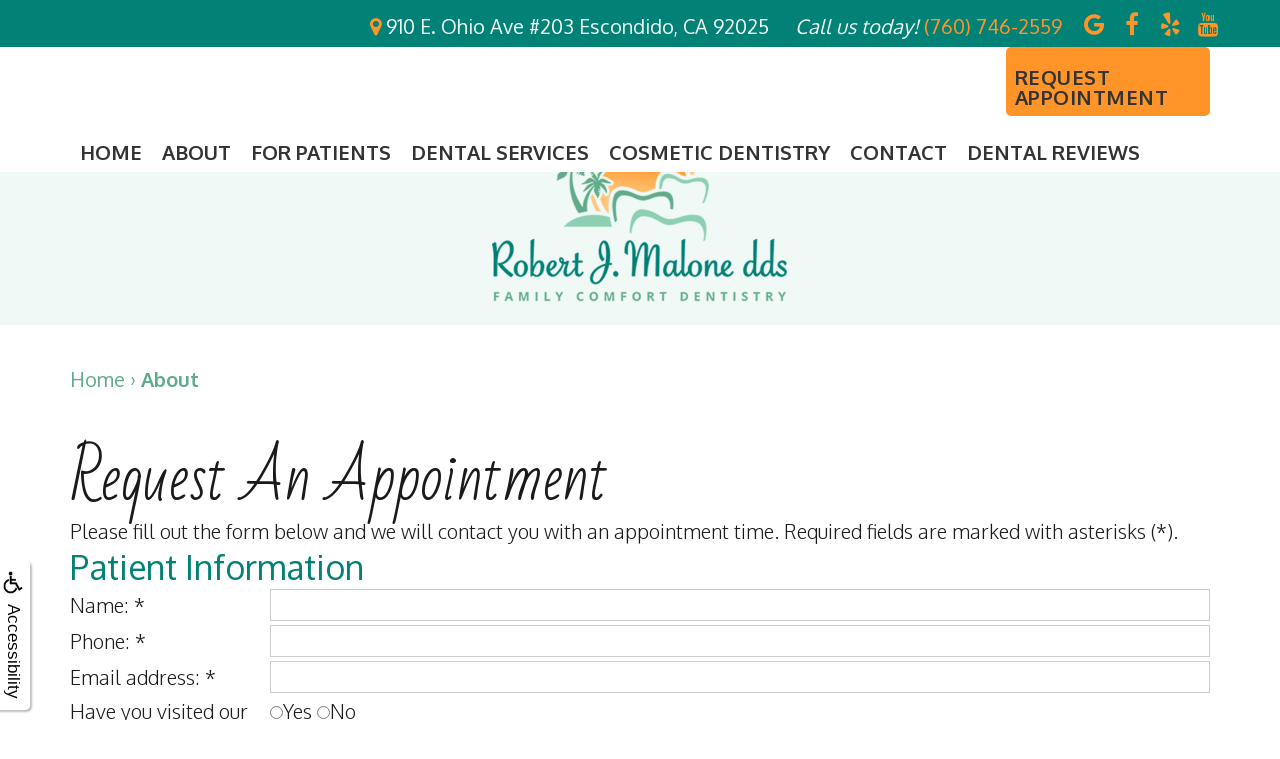

--- FILE ---
content_type: text/html
request_url: https://robertjmalonedds.com/p/Form-1268-p.asp
body_size: 49527
content:
<!DOCTYPE html>
<HTML>

<HEAD>
<TITLE>Dentist Escondido CA - Robert J. Malone DDS | Robert J. Malone DDS</TITLE>
<!-- WEO WEBPAGE                                                                                        -->
<!-- //============================================================================================     -->
<!-- //Copyright (c) 2011-2025 WEO MEDIA (TouchPoint Communications LLC). All rights reserved. -->
<!-- //   UNAUTHORIZED USE IS STRICTLY PROHIBITED                                                       -->
<!-- //   FOR QUESTIONS AND APPROPRIATE LICENSING PLEASE CONTACT WEO MEDIA                              -->
<!-- //   www.weomedia.com | info@weomedia.com                                                          -->
<!-- //                                                                                                 -->
<!-- //   Some portions of code (modified and unmodified) have been included from public,               -->
<!-- //   or open source, sources. Included individual images, videos, documents,                       -->
<!-- //   scripts, embedded code, and referenced code files may have additional copyright               -->
<!-- //   holders and additional restrictions on licensing.                                             -->
<!-- //                                                                                                 -->
<!-- //	  ***** LIMITATION OF LIABILITY *****                                                           -->
<!-- //   THE SOFTWARE IS PROVIDED "AS IS", WITHOUT WARRANTY OF ANY KIND, EXPRESS OR IMPLIED,         -->
<!-- //   INCLUDING BUT NOT LIMITED TO THE WARRANTIES OF MERCHANTABILITY, FITNESS FOR A PARTICULAR      -->
<!-- //   PURPOSE AND NONINFRINGEMENT. IN NO EVENT SHALL THE AUTHORS OR COPYRIGHT HOLDERS BE            -->
<!-- //   LIABLE FOR ANY CLAIM, DAMAGES OR OTHER LIABILITY, WHETHER IN AN ACTION OF CONTRACT,           -->
<!-- //   TORT OR OTHERWISE, ARISING FROM, OUT OF OR IN CONNECTION WITH THE SOFTWARE OR THE USE         -->
<!-- //   OR OTHER DEALINGS IN THE SOFTWARE.                                                            -->
<!-- //   ***********************************                                                           -->
<!-- //============================================================================================     -->
<meta charset="UTF-8">
<meta name=viewport content="width=device-width, initial-scale=1">
<meta name="description" content="At Robert J. Malone DDS, we've made it our goal to help you achieve optimal dental health for life, not a smile that's in constant need of repair. Call today!" >
<meta name="keywords" content="Dentist Escondido CA" >
<meta name="geo.region" content="US-CA" >
<meta name="geo.placename" content="Escondido, CA" >
<meta http-equiv="expires" content="-1" >
<meta name="revisit-after" content="7 day" >
<meta name="application-name" content="wspd" >
<script type="text/javascript" src="https://use.fontawesome.com/6310c3c023.js" ></script>
<script type="text/javascript" src="/tpn/docs/jquery-3.2.1.min.js" ></script>
<script type="text/javascript" src="https://stackpath.bootstrapcdn.com/bootstrap/3.4.1/js/bootstrap.min.js"  integrity="sha384-aJ21OjlMXNL5UyIl/XNwTMqvzeRMZH2w8c5cRVpzpU8Y5bApTppSuUkhZXN0VxHd" crossorigin="anonymous" ></script>
<link rel="stylesheet" href="https://stackpath.bootstrapcdn.com/bootstrap/3.4.1/css/bootstrap.min.css" integrity="sha384-HSMxcRTRxnN+Bdg0JdbxYKrThecOKuH5zCYotlSAcp1+c8xmyTe9GYg1l9a69psu" crossorigin="anonymous">


<SCRIPT src="/sys/weo-lib.js" type="text/javascript"></SCRIPT>





<link rel="stylesheet" type="text/css" href="/tpn/docs/bootstrap-tp.css">
<link rel="stylesheet" type="text/css" href="/tpn/docs/2018super.css">
<link rel="stylesheet" type="text/css" href="/webpage.css?vers=4-1700-6146-20240813162241">
<link rel="stylesheet" type="text/css" href="//fonts.googleapis.com/css?family=Bad+Script:/|Oxygen:400,300,700/">

<!-- Google Tag Manager -->
<script>(function(w,d,s,l,i){w[l]=w[l]||[];w[l].push({'gtm.start':new Date().getTime(),event:'gtm.js'});var f=d.getElementsByTagName(s)[0],j=d.createElement(s),dl=l!='dataLayer'?'&l='+l:'';j.async=true;j.src='https://www.googletagmanager.com/gtm.js?id='+i+dl;f.parentNode.insertBefore(j,f);})(window,document,'script','dataLayer','GTM-KJHVLCQ');</script>
<!-- End Google Tag Manager -->
<link rel="shortcut icon" type="image/png" href="/tpn/c/C1700/img/favicon.png" >
<link rel="canonical" href="https://robertjmalonedds.com/p/About-p49098.asp">
</HEAD>
<BODY LEFTMARGIN="0" TOPMARGIN="0" CLASS="TPpagebody TPpage-49098">
<!-- Google Tag Manager (noscript) -->
<noscript><iframe src="https://www.googletagmanager.com/ns.html?id=GTM-KJHVLCQ" height="0" width="0" style="display:none;visibility:hidden"></iframe></noscript>
<!-- End Google Tag Manager (noscript) -->

<div id="SA1"  data-ai=45861 ><script type="text/javascript" >function ZoomClick(zoomAmount){
var abt = document.getElementsByTagName("BODY")[0];	
	DebugLog('ZC: start');
	if(abt){	
		if( navigator.userAgent.indexOf("Firefox") != -1 ){
			DebugLog('ZC:FF['+zoomAmount+']');
			if(zoomAmount == 0){
				abt.style.transform = '';
				abt.style.transformOrigin = '0 0';
			}else{
				var ffsc = zoomAmount.slice(0, -1);
				ffsc = ffsc.slice(0,1) + '.' + ffsc.slice(1,ffsc.length);
				abt.style.transform = 'scale('+ffsc+')';
				abt.style.transformOrigin = '0 0';
			}
		}else{
			DebugLog('ZC:other['+zoomAmount+']');
			if(zoomAmount == 0){
				abt.style.zoom = '';
			}else{
				abt.style.zoom = zoomAmount;
			}
		}
	}
}</script><div style="position:fixed;z-index:10000;" class="TPadaBtn" ><a class="TPadaLink" href="/p/ARTICLE-45863-ADA-Accessibility-Information-p.asp"><img class="TPadaIcon" src="/tpn/gen/icn-ada-black.png" border="0" itemprop="image" alt="ADA Accessibility Information" title="ADA Accessibility Information"  width="20"  ><div class="TPadaText">Accessibility</div></a>
<br title="b11"><div class="TPzoomBtn" onclick="javascript:ZoomClick('200%')" style="font-size:1.5em">A</div><div class="TPzoomBtn" onclick="javascript:ZoomClick('150%')"style="font-size:1em">A</div>
<br title="b11"><div class="TPzoomBtn" onclick="javascript:ZoomClick(0)"style="font-size:0.6em">A</div></div><style type="text/css">.TPadaBtn{display: block !important; box-sizing:border-box; width: 60px; height:150px; top:40%; left: -30px; transition: left .5s ease; -webkit-transition: all .5s ease;background-color: rgba(255,255,255,.7); box-shadow:2px 2px 2px rgba(0,0,0,.25); padding: 10px 6px; text-align:center; border-radius: 0px 5px 5px 0px;  } .TPadaBtn:hover{left:0px; background-color:#fff;}.TPadaLink{width:24px; display:block; overflow:visible;position: absolute; right: 5px; font-family: arial,sanserif; font-size:17px; text-decoration:none;} a.TPadaLink:hover {opacity: .5;} a.TPadaLink:hover .TPadaIcon {width: 25px; margin-bottom: -5px;} .TPzoomBtn{font-weight: bold; font-family: arial,sanserif; cursor: pointer; display: inline-block; position: relative; left: -12px; top: 30px;border: 2px solid #000; border-radius: 15px; width: 20px; height: 20px; color: #000; padding: 0px; box-sizing: content-box; margin: 2px; text-align: center; line-height: 20px; background-color: #fff;}.TPzoomBtn:hover{border:2px solid #000;color:#000;}.TPzoomBtn:hover{border:2px solid #797979;color:#797979;}.TPadaText{display:block;-webkit-transform: rotate(90deg);  -moz-transform: rotate(90deg);  -ms-transform: rotate(90deg);<br title="b11">  -o-transform: rotate(90deg);  transform: rotate(90deg); position:relative; top: 10px;} a.TPadaLink .TPadaText{color: #000;}.TPseo-small{font-size: 66%;}</style></div>
<DIV class="TPBand TPtopBannerBand"><DIV class="TPbw TPBandCol TPtopBanner" ><div id="SA2"  data-ai=94238 ><div class="TProw TPheader-row TPtext-color2"><div class="TPpull-right"><a class="TPbtn TPbtn-lg TPtext-color2" href="https://www.google.com/maps?cid=14649985724993956988"  target="_blank"><i class="fa fa-map-marker"></i> <span class="TPhidden-xs TPhidden-sm TPhidden-md TPaddress-text TPtext-color3">910 E. Ohio Ave #203 Escondido, CA 92025</span></a>
<a class="TPbtn TPbtn-lg TPphone-top TPtext-color2" href="tel:(760) 746-2559"><i class="fa fa-phone TPhidden-md TPhidden-lg"></i><span class="TPhidden-xs TPhidden-sm"><span class="TPtext-color3"><i>Call us today!</i></span> (760) 746-2559</span></a>
<a class="TPsm TPreq-appt-sm TPhidden-lg" href="/p/Form-1268-p.asp"><i class="fa fa-calendar-plus-o"></i></a>
<span class="TPsocials"> <a class="TPsm" href="https://www.google.com/maps?cid=14649985724993956988"  target="_blank"><i class="fa fa-google"></i></a> <a class="TPsm" href="https://www.facebook.com/bestdds/"  target="_blank"><i class="fa fa-facebook-f"></i></a> <a class="TPsm" href="https://www.yelp.com/biz/robert-j-malone-dds-escondido"  target="_blank"><i class="fa fa-yelp"></i></a> <a class="TPsm" href="https://www.youtube.com/channel/UCoJo9rIKZi9NsRCZ0S3MX_g/videos"  target="_blank"><i class="fa fa-youtube"></i></a> </span></div></div></div></DIV></DIV>
<DIV class="TPBand TPwebNavBand"><DIV class="TPbw TPBandCol TPwebNav" ><div id="SA3"  data-ai=94237 ><div class="TPBandCol"><nav class="TPnavbar TPnavbar-default TPnavbar-right"><div class="TPnavbar-header"><div class="TPnavbar-brand"><a  href="/p/Home-p47846.asp"  title="Home Robert J. Malone DDS Escondido, CA"  ><img class="TPimg-responsive" src="/tpn/c/C1700/img/LGO-mobile-c1700.png" border="0" alt="Robert J. Malone DDS " title="Robert J. Malone DDS "  width="100%"  ></a> </div> </div> <a class="TPbtn TPbtn-primary TPbtn-req-appt-nav TPhidden-md TPhidden-sm TPhidden-xs TPpull-right" href="/p/Form-1268-p.asp">Request <br>Appointment</a>
<UL id="NB6"><li id="NVID1" ><a class="TPnav" href="/p/Home-p47846.asp"  title="Home Robert J. Malone DDS Escondido, CA"  >Home</a>
</li><li id="NVID2" ><a class="TPnav" href="/p/About-p49098.asp"  title="About Robert J. Malone DDS Escondido, CA"  >About</a>
<UL id="NVID2sb" ><li id="NVID2sbi1"><a class="TPnav" href="/p/Meet-Dr-Malone-p49109.asp"  title="Meet Dr. Malone Robert J. Malone DDS Escondido, CA"  >Meet Dr. Malone</a>
</li><li id="NVID2sbi2"><a class="TPnav" href="/p/Your-Escondido-CA-Dentist-p60161.asp"  title="Your Escondido, CA Dentist Robert J. Malone DDS Escondido, CA"  >Your Escondido, CA Dentist</a>
</li><li id="NVID2sbi3"><a class="TPnav" href="/p/Meet-Our-Team-p49110.asp"  title="Meet Our Team Robert J. Malone DDS Escondido, CA"  >Meet Our Team</a>
</li><li id="NVID2sbi4"><a class="TPnav" href="/p/Dental-Technology-p49111.asp"  title="Dental Technology Robert J. Malone DDS Escondido, CA"  >Dental Technology</a>
</li></UL></li><li id="NVID3" ><a class="TPnav" href="/p/For-Patients-p49099.asp"  title="For Patients Robert J. Malone DDS Escondido, CA"  >For Patients</a>
<UL id="NVID3sb" ><li id="NVID3sbi1"><a class="TPnav" href="/p/New-Patient-Forms-p49106.asp"  title="New Patient Forms Robert J. Malone DDS Escondido, CA"  >New Patient Forms</a>
</li><li id="NVID3sbi2"><a class="TPnav" href="/p/Financial-Insurance-p49107.asp"  title="Financial  Insurance Robert J. Malone DDS Escondido, CA"  >Financial &#38; Insurance</a>
</li><li id="NVID3sbi3"><a class="TPnav" href="/p/Special-Offers-p49134.asp"  title="Special Offers Robert J. Malone DDS Escondido, CA"  >Special Offers</a>
</li><li id="NVID3sbi4"><a class="TPnav" href="/p/Privacy-Policy-p77896.asp"  title="Privacy Policy Robert J. Malone DDS Escondido, CA"  >Privacy Policy</a>
</li><li id="NVID3sbi5"><a class="TPnav" href="/p/Terms-and-Conditions-p77897.asp"  title="Terms and Conditions Robert J. Malone DDS Escondido, CA"  >Terms and Conditions</a>
</li></UL></li><li id="NVID4" ><a class="TPnav" href="/p/Dental-Services-p49100.asp"  title="Dental Services Robert J. Malone DDS Escondido, CA"  >Dental Services</a>
<UL id="NVID4sb" ><li id="NVID4sbi1"><a class="TPnav" href="/p/Preventive-Dentistry-p49102.asp"  title="Preventive Dentistry Robert J. Malone DDS Escondido, CA"  >Preventive Dentistry</a>
</li><li id="NVID4sbi2"><a class="TPnav" href="/p/Restorative-Dentistry-p49103.asp"  title="Restorative Dentistry Robert J. Malone DDS Escondido, CA"  >Restorative Dentistry</a>
</li><li id="NVID4sbi3"><a class="TPnav" href="/p/Emergency-Dentistry-p49105.asp"  title="Emergency Dentistry Robert J. Malone DDS Escondido, CA"  >Emergency Dentistry</a>
</li><li id="NVID4sbi4"><a class="TPnav" href="/p/Sedation-Dentistry-p49127.asp"  title="Sedation Dentistry Robert J. Malone DDS Escondido, CA"  >Sedation Dentistry</a>
</li><li id="NVID4sbi5"><a class="TPnav" href="/p/Dentistry-For-Kids-p49118.asp"  title="Dentistry For Kids Robert J. Malone DDS Escondido, CA"  >Dentistry For Kids</a>
</li><li id="NVID4sbi6"><a class="TPnav" href="/p/Tooth-Extraction-p49131.asp"  title="Tooth Extraction Robert J. Malone DDS Escondido, CA"  >Tooth Extraction</a>
</li><li id="NVID4sbi7"><a class="TPnav" href="/p/Dental-Implants-p49116.asp"  title="Dental Implants Robert J. Malone DDS Escondido, CA"  >Dental Implants</a>
</li><li id="NVID4sbi8"><a class="TPnav" href="/p/Invisalign-p49113.asp"  title="Invisalign Robert J. Malone DDS Escondido, CA"  >Invisalign</a>
</li><li id="NVID4sbi9"><a class="TPnav" href="/p/Root-Canal-p49126.asp"  title="Root Canal Robert J. Malone DDS Escondido, CA"  >Root Canal</a>
</li><li id="NVID4sbi10"><a class="TPnav" href="/p/Periodontal-Care-p49124.asp"  title="Periodontal Care Robert J. Malone DDS Escondido, CA"  >Periodontal Care</a>
</li><li id="NVID4sbi11"><a class="TPnav" href="/p/Dental-Cleaning-p49112.asp"  title="Dental Cleaning Robert J. Malone DDS Escondido, CA"  >Dental Cleaning</a>
</li></UL></li><li id="NVID5" ><a class="TPnav" href="/p/Cosmetic-Dentistry-p49104.asp"  title="Cosmetic Dentistry Robert J. Malone DDS Escondido, CA"  >Cosmetic Dentistry</a>
<UL id="NVID5sb" ><li id="NVID5sbi1"><a class="TPnav" href="/p/Dental-Veneers-p49117.asp"  title="Dental Veneers Robert J. Malone DDS Escondido, CA"  >Dental Veneers</a>
</li><li id="NVID5sbi2"><a class="TPnav" href="/p/Teeth-Whitening-p49130.asp"  title="Teeth Whitening Robert J. Malone DDS Escondido, CA"  >Teeth Whitening</a>
</li><li id="NVID5sbi3"><a class="TPnav" href="/p/Dental-Bonding-p49133.asp"  title="Dental Bonding Robert J. Malone DDS Escondido, CA"  >Dental Bonding</a>
</li><li id="NVID5sbi4"><a class="TPnav" href="/p/Porcelain-Crowns-p49125.asp"  title="Porcelain Crowns Robert J. Malone DDS Escondido, CA"  >Porcelain Crowns</a>
</li></UL></li><li id="NVID6" ><a class="TPnav" href="/p/Contact-p49101.asp"  title="Contact Robert J. Malone DDS Escondido, CA"  >Contact</a>
</li><li id="NVID7" ><a class="TPnav" href="/p/Dental-Reviews-p49108.asp"  title="Dental Reviews Robert J. Malone DDS Escondido, CA"  >Dental Reviews</a>
</li></UL></nav> </div><div class="TPnavbar-mobile TProw"><div id="MenuDiv1Click" class="TPmb TPmb1Btn TPmenuBtn" onclick="javascript:AnimateDivUpDownEx('MenuDiv1',0,0,0,500);stopBubbles(event);"><div class="TPnavbar-brand-alt TPnavbar-left" style="display:inline-block;"><a  href="/p/Home-p47846.asp"  title="Home Robert J. Malone DDS Escondido, CA"  ><img class="TPimg-responsive" src="/tpn/c/C1700/img/LGO-mobile-c1700.png" border="0" alt="Robert J. Malone DDS " title="Robert J. Malone DDS "  width="100%"  ></a> </div><div class="TPicon-bar"><span class="icon-bar"></span><span class="icon-bar"></span><span class="icon-bar"></span></div></div><div id="MenuDiv1" style="left:0;top:0;width:1px;height:0;padding:0;overflow:hidden;"  onclick="javascript:AnimateDivUpDownEx('MenuDiv1',0,0,0,500);" ><div id="MenuDiv1Child" class="TPmb TPmb1Box TPmenuBox"><UL id="NB1" class="TPmb TPmb1List TPmenuList"><li id="NVID1" ><a class="TPmb TPmb1Link TPmenuLink" href="/p/Home-p47846.asp"  title="Home Robert J. Malone DDS Escondido, CA"  >Home</a>
</li><li id="NVID2" ><a class="TPmb TPmb1Link TPmenuLink" href="/p/About-p49098.asp"  title="About Robert J. Malone DDS Escondido, CA"  >About</a>
<div id="TPsbm-1Click" class="TPmbSub TPmbSubBtn TPmb1SubBtn TPmenuSubBtn" onclick="javascript:AnimateDivUpDownEx('TPsbm-1',0,0,0,500);stopBubbles(event);">&nbsp;</div><div id="TPsbm-1" style="left:0;top:0;width:1px;height:0;padding:0;overflow:hidden;"  onclick="javascript:AnimateDivUpDownEx('TPsbm-1',0,0,0,500);" ><div id="TPsbm-1Child" class="TPmbSub TPmb1SubBox TPmenuSubBox"><UL id="NB2" class="TPmbSub TPmb1SubList TPmenuSubList"><li id="NVID1" ><a class="TPmbSub TPmb1SubLink TPmenuSubLink" href="/p/Meet-Dr-Malone-p49109.asp"  title="Meet Dr. Malone Robert J. Malone DDS Escondido, CA"  >Meet Dr. Malone</a>
</li><li id="NVID2" ><a class="TPmbSub TPmb1SubLink TPmenuSubLink" href="/p/Your-Escondido-CA-Dentist-p60161.asp"  title="Your Escondido, CA Dentist Robert J. Malone DDS Escondido, CA"  >Your Escondido, CA Dentist</a>
</li><li id="NVID3" ><a class="TPmbSub TPmb1SubLink TPmenuSubLink" href="/p/Meet-Our-Team-p49110.asp"  title="Meet Our Team Robert J. Malone DDS Escondido, CA"  >Meet Our Team</a>
</li><li id="NVID4" ><a class="TPmbSub TPmb1SubLink TPmenuSubLink" href="/p/Dental-Technology-p49111.asp"  title="Dental Technology Robert J. Malone DDS Escondido, CA"  >Dental Technology</a>
</li></UL></div></div>
</li><li id="NVID3" ><a class="TPmb TPmb1Link TPmenuLink" href="/p/For-Patients-p49099.asp"  title="For Patients Robert J. Malone DDS Escondido, CA"  >For Patients</a>
<div id="TPsbm-2Click" class="TPmbSub TPmbSubBtn TPmb1SubBtn TPmenuSubBtn" onclick="javascript:AnimateDivUpDownEx('TPsbm-2',0,0,0,500);stopBubbles(event);">&nbsp;</div><div id="TPsbm-2" style="left:0;top:0;width:1px;height:0;padding:0;overflow:hidden;"  onclick="javascript:AnimateDivUpDownEx('TPsbm-2',0,0,0,500);" ><div id="TPsbm-2Child" class="TPmbSub TPmb1SubBox TPmenuSubBox"><UL id="NB3" class="TPmbSub TPmb1SubList TPmenuSubList"><li id="NVID1" ><a class="TPmbSub TPmb1SubLink TPmenuSubLink" href="/p/New-Patient-Forms-p49106.asp"  title="New Patient Forms Robert J. Malone DDS Escondido, CA"  >New Patient Forms</a>
</li><li id="NVID2" ><a class="TPmbSub TPmb1SubLink TPmenuSubLink" href="/p/Financial-Insurance-p49107.asp"  title="Financial  Insurance Robert J. Malone DDS Escondido, CA"  >Financial &#38; Insurance</a>
</li><li id="NVID3" ><a class="TPmbSub TPmb1SubLink TPmenuSubLink" href="/p/Special-Offers-p49134.asp"  title="Special Offers Robert J. Malone DDS Escondido, CA"  >Special Offers</a>
</li><li id="NVID4" ><a class="TPmbSub TPmb1SubLink TPmenuSubLink" href="/p/Privacy-Policy-p77896.asp"  title="Privacy Policy Robert J. Malone DDS Escondido, CA"  >Privacy Policy</a>
</li><li id="NVID5" ><a class="TPmbSub TPmb1SubLink TPmenuSubLink" href="/p/Terms-and-Conditions-p77897.asp"  title="Terms and Conditions Robert J. Malone DDS Escondido, CA"  >Terms and Conditions</a>
</li></UL></div></div>
</li><li id="NVID4" ><a class="TPmb TPmb1Link TPmenuLink" href="/p/Dental-Services-p49100.asp"  title="Dental Services Robert J. Malone DDS Escondido, CA"  >Dental Services</a>
<div id="TPsbm-3Click" class="TPmbSub TPmbSubBtn TPmb1SubBtn TPmenuSubBtn" onclick="javascript:AnimateDivUpDownEx('TPsbm-3',0,0,0,500);stopBubbles(event);">&nbsp;</div><div id="TPsbm-3" style="left:0;top:0;width:1px;height:0;padding:0;overflow:hidden;"  onclick="javascript:AnimateDivUpDownEx('TPsbm-3',0,0,0,500);" ><div id="TPsbm-3Child" class="TPmbSub TPmb1SubBox TPmenuSubBox"><UL id="NB4" class="TPmbSub TPmb1SubList TPmenuSubList"><li id="NVID1" ><a class="TPmbSub TPmb1SubLink TPmenuSubLink" href="/p/Preventive-Dentistry-p49102.asp"  title="Preventive Dentistry Robert J. Malone DDS Escondido, CA"  >Preventive Dentistry</a>
</li><li id="NVID2" ><a class="TPmbSub TPmb1SubLink TPmenuSubLink" href="/p/Restorative-Dentistry-p49103.asp"  title="Restorative Dentistry Robert J. Malone DDS Escondido, CA"  >Restorative Dentistry</a>
</li><li id="NVID3" ><a class="TPmbSub TPmb1SubLink TPmenuSubLink" href="/p/Emergency-Dentistry-p49105.asp"  title="Emergency Dentistry Robert J. Malone DDS Escondido, CA"  >Emergency Dentistry</a>
</li><li id="NVID4" ><a class="TPmbSub TPmb1SubLink TPmenuSubLink" href="/p/Sedation-Dentistry-p49127.asp"  title="Sedation Dentistry Robert J. Malone DDS Escondido, CA"  >Sedation Dentistry</a>
</li><li id="NVID5" ><a class="TPmbSub TPmb1SubLink TPmenuSubLink" href="/p/Dentistry-For-Kids-p49118.asp"  title="Dentistry For Kids Robert J. Malone DDS Escondido, CA"  >Dentistry For Kids</a>
</li><li id="NVID6" ><a class="TPmbSub TPmb1SubLink TPmenuSubLink" href="/p/Tooth-Extraction-p49131.asp"  title="Tooth Extraction Robert J. Malone DDS Escondido, CA"  >Tooth Extraction</a>
</li><li id="NVID7" ><a class="TPmbSub TPmb1SubLink TPmenuSubLink" href="/p/Dental-Implants-p49116.asp"  title="Dental Implants Robert J. Malone DDS Escondido, CA"  >Dental Implants</a>
</li><li id="NVID8" ><a class="TPmbSub TPmb1SubLink TPmenuSubLink" href="/p/Invisalign-p49113.asp"  title="Invisalign Robert J. Malone DDS Escondido, CA"  >Invisalign</a>
</li><li id="NVID9" ><a class="TPmbSub TPmb1SubLink TPmenuSubLink" href="/p/Root-Canal-p49126.asp"  title="Root Canal Robert J. Malone DDS Escondido, CA"  >Root Canal</a>
</li><li id="NVID10" ><a class="TPmbSub TPmb1SubLink TPmenuSubLink" href="/p/Periodontal-Care-p49124.asp"  title="Periodontal Care Robert J. Malone DDS Escondido, CA"  >Periodontal Care</a>
</li><li id="NVID11" ><a class="TPmbSub TPmb1SubLink TPmenuSubLink" href="/p/Dental-Cleaning-p49112.asp"  title="Dental Cleaning Robert J. Malone DDS Escondido, CA"  >Dental Cleaning</a>
</li></UL></div></div>
</li><li id="NVID5" ><a class="TPmb TPmb1Link TPmenuLink" href="/p/Cosmetic-Dentistry-p49104.asp"  title="Cosmetic Dentistry Robert J. Malone DDS Escondido, CA"  >Cosmetic Dentistry</a>
<div id="TPsbm-4Click" class="TPmbSub TPmbSubBtn TPmb1SubBtn TPmenuSubBtn" onclick="javascript:AnimateDivUpDownEx('TPsbm-4',0,0,0,500);stopBubbles(event);">&nbsp;</div><div id="TPsbm-4" style="left:0;top:0;width:1px;height:0;padding:0;overflow:hidden;"  onclick="javascript:AnimateDivUpDownEx('TPsbm-4',0,0,0,500);" ><div id="TPsbm-4Child" class="TPmbSub TPmb1SubBox TPmenuSubBox"><UL id="NB5" class="TPmbSub TPmb1SubList TPmenuSubList"><li id="NVID1" ><a class="TPmbSub TPmb1SubLink TPmenuSubLink" href="/p/Dental-Veneers-p49117.asp"  title="Dental Veneers Robert J. Malone DDS Escondido, CA"  >Dental Veneers</a>
</li><li id="NVID2" ><a class="TPmbSub TPmb1SubLink TPmenuSubLink" href="/p/Teeth-Whitening-p49130.asp"  title="Teeth Whitening Robert J. Malone DDS Escondido, CA"  >Teeth Whitening</a>
</li><li id="NVID3" ><a class="TPmbSub TPmb1SubLink TPmenuSubLink" href="/p/Dental-Bonding-p49133.asp"  title="Dental Bonding Robert J. Malone DDS Escondido, CA"  >Dental Bonding</a>
</li><li id="NVID4" ><a class="TPmbSub TPmb1SubLink TPmenuSubLink" href="/p/Porcelain-Crowns-p49125.asp"  title="Porcelain Crowns Robert J. Malone DDS Escondido, CA"  >Porcelain Crowns</a>
</li></UL></div></div>
</li><li id="NVID6" ><a class="TPmb TPmb1Link TPmenuLink" href="/p/Contact-p49101.asp"  title="Contact Robert J. Malone DDS Escondido, CA"  >Contact</a>
</li><li id="NVID7" ><a class="TPmb TPmb1Link TPmenuLink" href="/p/Dental-Reviews-p49108.asp"  title="Dental Reviews Robert J. Malone DDS Escondido, CA"  >Dental Reviews</a>
</li></UL></div></div>
 </div></div></DIV></DIV>
<DIV class="TPBand TPaniBannerBand" ><DIV class="TPbw TPBandCol TPaniBanner TPanibannerAREA" style="width:100%;"><table data-ai=94235   width="100%"  class="TPartBox" border="0" cellspacing="0" cellpadding="0"><tr valign="top"><td  class="TParticle"><img class="TPimg-responsive TPaniban-logo" src="/tpn/c/C1700/img/LGO-default-c1700.png" border="0" itemprop="image" alt="Robert J. Malone DDS in Escondido, CA" title="Robert J. Malone DDS in Escondido, CA"  width="400"  ></td>
</tr>
</table>

</DIV></DIV>
<DIV class="TPBand TPsiteArt4Band"  style="display:none" ><DIV class="TPbw TPBandCol TPsiteArt4Col" ></DIV></DIV>
<div class="TPBand TPbcBand"><div class="TPbw TPBandCol"><span class="TPbcNav" itemscope itemtype="https://schema.org/BreadcrumbList" aria-label="breadcrumbs" role="navigation"><span class="TPbcNavItem" itemprop="itemListElement" itemscope itemtype="https://schema.org/ListItem"> <a href="/p/Home-p47846.asp" itemprop="item"><span itemprop="name">Home</span></a>
<meta itemprop="position" content="1"/> </span> <span class="TPbcNavSep">&#8250;</span> <span class="TPbcNavItem" itemprop="itemListElement" itemscope itemtype="https://schema.org/ListItem"> <a href="/p/About-p49098.asp" itemprop="item" aria-current="page"><span itemprop="name">About</span></a>
<meta itemprop="position" content="2"/> </span></span></div></div><DIV class="TPBand TPartBoxBand TPart1Band" ><DIV class="TPbw TPBandCol TPart1Col" ><table data-ai=0   width="100%"  class="TPartBox TPartBox1" border="0" cellspacing="0" cellpadding="0"><tr valign="top"><td  ID="ArtID1"  class="TParticle">

<STYLE type="text/css">
div.vsform P {margin-top:2px;margin-bottom:2px;}
</STYLE>
<div class="vsform" style="position:relative;">


<script language="JavaScript">
<!--

var submitted = false;

var curImg = 0;
var tid;
var spImgArr = new Array();
spImgArr = new Array("sp1.gif", "sp2.gif", "sp3.gif", "sp4.gif", "sp5.gif", "sp6.gif", "sp7.gif", "sp8.gif");

function SubmitPlusPos(thePage)
{
  var x;
  var nstr;

  nstr = thePage;
  x = nstr.indexOf('&bpos=');
  if (x >= 0)
  {
    nstr = nstr.substring(0,x);
  }

  document.EmailForm.action = nstr + '&bpos=' + document.body.scrollTop;
  document.EmailForm.submit();
}


// preload the submission progres images
function doPreload()
{
  if (document.images)
  {
   var rImg = new Array();
   for (var i=0; i<spImgArr.length; i++)
   {
        rImg[i] = new Image();
        rImg[i].src = "https://www.weo5.com/sys/fs/images/" + spImgArr[i];
    }
  }
}

doPreload();

function InitSP()
{
  curImg = -1;
  tid = setTimeout('rotateImg()',250);
}

function rotateImg()
{
  var id;

  if (curImg < spImgArr.length-1) curImg++;
  else curImg = 0;
  document['spimgs'].src = 'https://www.weo5.com/sys/fs/images/'+spImgArr[curImg];
  clearTimeout(tid)
  tid = setTimeout('rotateImg()',250);

}




function doTAmax(aTextArea, amaxNumber)
{
	var numChars = aTextArea.value.length;
	var left = amaxNumber - numChars;
	if (left < 0)
  {
		var value = aTextArea.value.substr(0,amaxNumber);
		aTextArea.value = value;
		alert('Please keep your answer to no more than ' + amaxNumber + ' characters.');
	}
}

function getX(obj)
{
   return( obj.offsetParent==null ? obj.offsetLeft : obj.offsetLeft+getX(obj.offsetParent) );
}

function getY(obj)
{
   return( obj.offsetParent==null ? obj.offsetTop : obj.offsetTop+getY(obj.offsetParent) );
}

function getAbsoluteLeft(objectId) {
	// Get an object left position from the upper left viewport corner
	// Tested with relative and nested objects
	o = document.getElementById(objectId)
	oLeft = o.offsetLeft            // Get left position from the parent object
	while(o.offsetParent!=null) {   // Parse the parent hierarchy up to the document element
		oParent = o.offsetParent    // Get parent object reference
		oLeft += oParent.offsetLeft // Add parent left position
		o = oParent
	}
	// Return left postion
	return oLeft
}

function getAbsoluteTop(objectId) {
	// Get an object top position from the upper left viewport corner
	// Tested with relative and nested objects
	o = document.getElementById(objectId)
	oTop = o.offsetTop            // Get top position from the parent object
	while(o.offsetParent!=null) { // Parse the parent hierarchy up to the document element
		oParent = o.offsetParent  // Get parent object reference
		oTop += oParent.offsetTop // Add parent top position
		o = oParent
	}
	// Return top position
	return oTop
}



function Validator(form)
{
  var theWidth;
  var theHeight;
  var theval;

	if (submitted)
  {
		// alert('Please be wait while your information is begin securely saved.  Click "OK" to continue');
    // beep();
		return (false);
	} 
	else
  {
    if (window.innerWidth)
    {
      theWidth = window.innerWidth;
    }
    else if (document.documentElement && document.documentElement.clientWidth)
    {
      theWidth = document.documentElement.clientWidth;
    }
    else if (document.body)
    {
      theWidth = document.body.clientWidth;
    }

    if (window.innerHeight)
    {
      theHeight = window.innerHeight;
    }
    else if (document.documentElement && document.documentElement.clientHeight)
    {
      theHeight = document.documentElement.clientHeight;
    }
    else if (document.body)
    {
      theHeight = document.body.clientHeight;
    }

  
   document.getElementById('subprog1').style.left = 0;
   document.getElementById('subprog1').style.top = 0;
   //document.getElementById('subprog1').style.left = getAbsoluteLeft('vsfstable');
   //document.getElementById('subprog1').style.top = getAbsoluteTop('vsfstable');
   theHeight = document.getElementById('vsfstable').offsetHeight;
   theWidth = document.getElementById('vsfstable').offsetWidth;


    document.getElementById('subprog1').innerHTML = '<table border="0" cellpadding="0" cellspacing="0" width="'+theWidth+' height="'+theHeight+'">' +
    '<tr valign="top">' +
    '<td width="1"><img src="https://www.weo5.com/sys/fs/images/shim.gif" height="'+ theHeight + '" width="1"></td>'  +
    '<td width="'+ theWidth +'" align="center"><br><br><br><br>'  +
    '<img name="spimgs" src="https://www.weo5.com/sys/fs/images/sp1.gif">'  +
    '</td>'+
	'</tr>'+
	'<tr><td><img src="https://www.weo5.com/sys/fs/images/shim.gif" height="1" width="1"></td>'+
	'<td><img src="https://www.weo5.com/sys/fs/images/shim.gif" height="1" width="'+eval(theWidth-1)+'"></td>'+
	'</tr>'+
	'</table>';





 //   document.getElementById('subprog1').innerHTML = '<table border="0" cellpadding="0" cellspacing="0" width="100%" height="100%">' +
 //   '<tr valign="top">' +
 //   '<td width="1"><img src="https://www.visionsite.com/acp/fs/images/shim.gif" height="'+ theHeight + '" width="1"></td>'  +
 //   '<td width="'+ theWidth +'" align="center"><br><br><br><br>'  +
 //   '<img name="spimgs" src="https://www.visionsite.com/acp/fs/images/sp1.gif">'  +
 //   '</td></tr></table>';

   document.getElementById('subprog1').style.visibility = 'visible';
   InitSP();
   document.body.scrollTop = 0;

  


		submitted = true;
		return (true);
	}
}

function doOnResize()
{
  var theWidth;
  var theHeight;
  var theval;

  if ( (document.getElementById('subprog1')) && (document.getElementById('subprog1').style.visibility == 'visible') )
  {

    if (window.innerWidth)
    {
      theWidth = window.innerWidth;
    }
    else if (document.documentElement && document.documentElement.clientWidth)
    {
      theWidth = document.documentElement.clientWidth;
    }
    else if (document.body)
    {
      theWidth = document.body.clientWidth;
    }

    if (window.innerHeight)
    {
      theHeight = window.innerHeight;
    }
    else if (document.documentElement && document.documentElement.clientHeight)
    {
      theHeight = document.documentElement.clientHeight;
    }
    else if (document.body)
    {
      theHeight = document.body.clientHeight;
    }

   document.getElementById('subprog1').style.left = getAbsoluteLeft('vsfstable');
   document.getElementById('subprog1').style.top = getAbsoluteTop('vsfstable');
   theHeight = document.getElementById('vsfstable').offsetHeight;
   theWidth = document.getElementById('vsfstable').offsetWidth;

    document.getElementById('subprog1').innerHTML = '<table border="0" cellpadding="0" cellspacing="0" width="'+theWidth+' height="'+theHeight+'">' +
    '<tr valign="top">' +
    '<td width="1"><img src="https://www.weo5.com/sys/fs/images/shim.gif" height="'+ theHeight + '" width="1"></td>'  +
    '<td width="'+ theWidth +'" align="center"><br><br><br><br>'  +
    '<img name="spimgs" src="https://www.weo5.com/sys/fs/images/sp1.gif">'  +
    '</td>'+
	'</tr>'+
	'<tr><td><img src="https://www.weo5.com/sys/fs/images/shim.gif" height="1" width="1"></td>'+
	'<td><img src="https://www.weo5.com/sys/fs/images/shim.gif" height="1" width="'+eval(theWidth-1)+'"></td>'+
	'</tr>'+
	'</table>';


//    document.getElementById('subprog1').innerHTML = '<table border="0" cellpadding="0" cellspacing="0" width="100%" height="100%">' +
//    '<tr valign="top">' +
//    '<td width="1"><img src="https://www.visionsite.com/acp/fs/images/shim.gif" height="'+ theHeight + '" width="1"></td>'  +
//    '<td width="'+ theWidth +'" align="center"><br><br><br><br>'  +
//    '<img name="spimgs" src="https://www.visionsite.com/acp/fs/images/sp1.gif">'  +
//    '</td></tr></table>';

   document.getElementById('subprog1').style.visibility = 'visible';
   InitSP();
   document.body.scrollTop = 0;
  }
}

-->
</script>

<form name=VSForm1268 method=post action=""  onSubmit="return Validator(this);">
<script type='text/javascript'>
<!-- Hiding script from JavaScript Impaired browsers...
// Start of embedded JavaScript for form

// --- begin globals for form ------------------
var  g_FS_Date = '12/2/2025';
var  g_FS_Day = 2;
var  g_FS_Month = 12;
var  g_FS_Year = 2025;
var  g_FS_DayofWeek = 3;
var  g_FS_AccountID = '901-20-01601';
// --- end globals for form ------------------

function PrepHVS(subBtnID,hvDivID){
setTimeout('PHVSaux("' + subBtnID +'","' + hvDivID +'")',2000);
}
function PHVSaux(subBtnID,hvDivID){
 var btn = document.getElementById(subBtnID);
 if(btn){btn.disabled = true;btn.style.opacity='0.3';}
 var hvDiv = document.getElementById(hvDivID);
 if(hvDiv){
  hvDiv.HVclicked = 0;
  hvDiv.subBtnID = subBtnID;
  var hvt = '<div id="'+hvDivID+'bx" class="hvBox">';
  hvt += '<div id="'+hvDivID+'dt" class="hvTool" onclick="HVsclick(\''+hvDivID+'\');"></div>';
  hvt += '</div>';
  hvDiv.innerHTML = hvt;
 }
}
function HVsclick(hvDivID){
var dtID = hvDivID + 'dt';
var hvDiv = document.getElementById(hvDivID);
var hvdtDiv = document.getElementById(dtID);
if(hvdtDiv){
if(hvDiv.HVclicked == 0){
hvDiv.HVclicked = 1;
hvdtDiv.className = hvdtDiv.className + ' dualspin';
var theid = hvDiv.getAttribute('data-hvid');
var subBtnID = hvDiv.subBtnID;
var theHVurl = '/sys/process/HVclick.asp?fuid='+ theid +'&rz=' + Math.random();
var aHttpObj = new XMLHttpRequest();
aHttpObj.open('GET', theHVurl, true);
aHttpObj.onreadystatechange = function () {if (aHttpObj.readyState != 4) return;if (aHttpObj.status != 200 && aHttpObj.status != 304) {HVerr(hvDivID,aHttpObj);return;}HVcb(hvDivID,aHttpObj);} 
if(aHttpObj.readyState != 4){
aHttpObj.send(null);
}else{
}
if(subBtnID){
var btn = document.getElementById(subBtnID);
if(btn){btn.disabled = false;btn.style.opacity='1.0';}
}
}
}
}
function HVerr(hvDivID,aHttpObj){
 var hvDiv = document.getElementById(hvDivID);
 if(hvDiv){
  var hvdtDiv = document.getElementById(hvDivID+'dt');
  if(hvdtDiv){
   hvdtDiv.innerHTML = 'X';
   hvdtDiv.className = 'hvTool';
   hvdtDiv.style.backgroundColor = '#ff0000';
   hvdtDiv.style.color = '#ffffff';
   hvdtDiv.style.paddingLeft = '3px';
   hvdtDiv.title= 'The verification request failed with the error code ['+ aHttpObj.status +']';
  }
  var subBtnID = hvDiv.subBtnID;
  if(subBtnID){
   var btn = document.getElementById(subBtnID);
   if(btn){btn.disabled = true;btn.style.opacity='0.4';}
  }
 }
}
function HVcb(hvDivID,aHttpObj){
 var i = aHttpObj.responseText.indexOf('Error:');
 var hvDiv = document.getElementById(hvDivID);
 if(hvDiv){
  var hvdtDiv = document.getElementById(hvDivID+'dt');
  if(hvdtDiv){
   if(i >= 0){
    hvdtDiv.innerHTML = 'X';
    hvdtDiv.className = 'hvTool';
    hvdtDiv.style.backgroundColor = '#ff0000';
    hvdtDiv.style.color = '#ffffff';
    hvdtDiv.style.paddingLeft = '3px';
    alert('Your click could not be verified. '+ aHttpObj.responseText);
    hvdtDiv.title= 'Your click could not be verified'+ aHttpObj.responseText;
   }else{
    hvdtDiv.className = 'hvTool';
    hvdtDiv.innerHTML = '<div class="hvChecked"></div>';
   }
   var subBtnID = hvDiv.subBtnID;
   if(subBtnID){
    if(i >= 0){
     var btn = document.getElementById(subBtnID);
     if(btn){btn.disabled = true;btn.style.opacity='0.4';}
    }else{
     var btn = document.getElementById(subBtnID);
     if(btn){btn.disabled = false;btn.style.opacity='1.0';}
    }
   }
  }
 }
}
// End of embedded JavaScript for form
// End Hiding Here -->
</script>

<table name="vsfstable" id="vsfstable" width="100%" border="0" cellpadding="0" cellspacing="0" onResize="doOnResize();"><tr><td><table id="fi67997table"  width="100%" border="0" cellpadding="0" cellspacing="0" ><tr><td id="fi67997"  class="vsfPageTitle"><h1>Request an Appointment</h1></td></tr></table></td></tr><tr><td><table  id="fi67998table"  class="vsfStaticTextTable" width="100%" border="0" cellpadding="0" cellspacing="0" ><tr id="fi67998row" ><td id="fi67998"  class="vsfText vsfOutText" align="left"><p>Please fill out the form below and we will contact you with an appointment time. Required fields are marked with asterisks (*).</p></td></tr></table></td></tr><tr><td><table id="fi67999table"  width="100%" border="0" cellpadding="0" cellspacing="0" ><tr><td id="fi67999"  class="vsfSectionTitle"><h2>Patient Information</h2></td></tr></table></td></tr><tr><td><table id="fi1table"  class="vsfBlock" width="100%" border="0" cellpadding="0" cellspacing="0"  ><tr id="fi68001row"  ><td class="vsfLabel" align="left" valign="middle" width="200"><p>Name: *</p></td><td id="fi68001cell"  class="vsfField" valign="top"><p><input id="fi68001"  type="text" name="PATIENT_NAME"  size="30" maxlength="40" ></p></td></tr><tr id="fi68002row"  ><td class="vsfLabel" align="left" valign="middle" width="200"><p>Phone: *</p></td><td id="fi68002cell"  class="vsfField" valign="top"><p><input id="fi68002"  type="text" name="PHONE"  size="15" maxlength="15" ></p></td></tr><tr id="fi68003row"  ><td class="vsfLabel" align="left" valign="middle" width="200"><p>Email address: *</p></td><td id="fi68003cell"  class="vsfField" valign="top"><p><input id="fi68003"  type="text" name="EMAIL"  size="30" maxlength="50" ></p></td></tr></table></td></tr><tr><td><table id="fi2table"  class="vsfBlock" width="100%" border="0" cellpadding="0" cellspacing="0"  ><tr id="fi68006row"  ><td class="vsfLabel" align="left" valign="middle" width="200"><p>Have you visited our office before? *</p></td><td valign="top"><p><table id="fi68006table"  class="vsfYesNoHorz" cellpadding="0" cellspacing="0" border="0"><tr><td class="vsfField" ><input type="radio" name="VISITED"  value="1"  ></td><td>Yes&nbsp;</td><td class="vsfField" ><input type="radio" name="VISITED"  value="2"  ></td><td>No&nbsp;</td><td>&nbsp;</td></tr></table></p></td></tr><tr id="fi68007row"  ><td align="left" valign="top" width="200"><p>What is the reason for the appointment? *</p></td><td id="fi68007cell"  valign="top"><p><input type="radio" name="APPT_REASON"  value="1046"  >&#160; Regular Exam / Cleaning<br><input type="radio" name="APPT_REASON"  value="1047"  >&#160; Specific Concern / Procedure<br></p></td></tr><tr id="fi68008row"  ><td class="vsfLabel" align="left" valign="top" width="200"><p>What concerns, if any, would you like to speak to the doctor about:</p></td><td id="fi68008cell"  class="vsfField" valign="top"><p><TEXTAREA id="fi68008"  onkeyup="javascript:doTAmax(this,500);" name="CONCERNS" cols="32" rows="4"  ></TEXTAREA></p></td></tr><tr id="fi68012row"  ><td align="left" valign="top" width="200"><p>How do you prefer to be contacted? *</p></td><td id="fi68012cell"  valign="top"><p><table id="fi68012table"   cellpadding="0" cellspacing="0" border="0"><tr><td><input type="radio" name="PREFERRED_CONTACT"  value="13" checked ></td><td>&#160; Email&nbsp;</td><td><input type="radio" name="PREFERRED_CONTACT"  value="14"  ></td><td>&#160; Phone&nbsp;</td><td>&nbsp;</td></tr></table></p></td></tr></table></td></tr><tr><td><table id="fi68010table"  width="100%" border="0" cellpadding="0" cellspacing="0" ><tr><td id="fi68010"  class="vsfSectionTitle"><h2>Confirmation</h2></td></tr></table></td></tr><tr><td><table id="fi3table"  class="vsfBlock" width="100%" border="0" cellpadding="0" cellspacing="0"  ></table></td></tr><tr><td>&nbsp;</td></tr><tr><td><table class="vsfSubmitTable" width="100%" border="0" cellpadding="0" cellspacing="0" ><tr><td class="vsfSubmitBtn" align="left" valign="top"><div id="hvdb" data-hvid="FUID20251202071526-JN2E-0G9I-LCDJ-HLI9MZUBT15FAZK"></div><input type="hidden" name="SubmitHV" value="FUID20251202071526-JN2E-0G9I-LCDJ-HLI9MZUBT15FAZK"><input type="hidden" name="didSubmit" value="T"><input id="vsfSubmitButton" type="submit" name="submit" value="Submit"></td><td class="vsfSubmitSpacer" width="6">&nbsp</td><td class="vsfSubmitText" align="left" valign="top"><p><b>It may take a moment</b> to submit your information. Please wait for a confirmation message.</p></td></tr></table></td></tr><script type="text/javascript">PrepHVS('vsfSubmitButton','hvdb');</script><style type="text/css">.hvBox{display:inline-block;position:relative;width:150px;height:40px;border:1px solid #999;margin:1px;padding:7px;}.hvTool{display:inline-block;position:relative;width:20px;height:20px;border:2px solid green;cursor:pointer;margin:2px;}.hvTool:after{content:"I'm a person";white-space:pre;position:relative;left:30px;color:#444;font-size:11pt;}.hvTool:hover{background-color:#99ff99;}@keyframes popIn{ 0% {opacity:0;transform:scale(0.5)}; 100% {opacity:1.0;transform:scale(1)} }.hvChecked{animation: popIn 0.1s 0s ease-out both;position:absolute;bottom:0;left:-6px;z-index:1;border-color:green;width:38px;height:25px;background:url(/sys/fs/images/HVcheckmark.png) center bottom no-repeat;}@keyframes rotation{from{transform: rotate(0deg);}to{transform: rotate(360deg);}}.dualspin{width:20px;height:20px;border:3px solid transparent;border-top-color:rgba(0,0,0,0.5);border-bottom-color:rgba(0,0,0,0.5);border-radius:50%;animation: rotation .8s ease infinite;}</style><tr><td>&nbsp;</td></tr></table></form>
<script type='text/javascript'>
<!-- Hiding script from JavaScript Impaired browsers...
// Start of embedded JavaScript for form

function PrepHVS(subBtnID,hvDivID){
setTimeout('PHVSaux("' + subBtnID +'","' + hvDivID +'")',2000);
}
function PHVSaux(subBtnID,hvDivID){
 var btn = document.getElementById(subBtnID);
 if(btn){btn.disabled = true;btn.style.opacity='0.3';}
 var hvDiv = document.getElementById(hvDivID);
 if(hvDiv){
  hvDiv.HVclicked = 0;
  hvDiv.subBtnID = subBtnID;
  var hvt = '<div id="'+hvDivID+'bx" class="hvBox">';
  hvt += '<div id="'+hvDivID+'dt" class="hvTool" onclick="HVsclick(\''+hvDivID+'\');"></div>';
  hvt += '</div>';
  hvDiv.innerHTML = hvt;
 }
}
function HVsclick(hvDivID){
var dtID = hvDivID + 'dt';
var hvDiv = document.getElementById(hvDivID);
var hvdtDiv = document.getElementById(dtID);
if(hvdtDiv){
if(hvDiv.HVclicked == 0){
hvDiv.HVclicked = 1;
hvdtDiv.className = hvdtDiv.className + ' dualspin';
var theid = hvDiv.getAttribute('data-hvid');
var subBtnID = hvDiv.subBtnID;
var theHVurl = '/sys/process/HVclick.asp?fuid='+ theid +'&rz=' + Math.random();
var aHttpObj = new XMLHttpRequest();
aHttpObj.open('GET', theHVurl, true);
aHttpObj.onreadystatechange = function () {if (aHttpObj.readyState != 4) return;if (aHttpObj.status != 200 && aHttpObj.status != 304) {HVerr(hvDivID,aHttpObj);return;}HVcb(hvDivID,aHttpObj);} 
if(aHttpObj.readyState != 4){
aHttpObj.send(null);
}else{
}
if(subBtnID){
var btn = document.getElementById(subBtnID);
if(btn){btn.disabled = false;btn.style.opacity='1.0';}
}
}
}
}
function HVerr(hvDivID,aHttpObj){
 var hvDiv = document.getElementById(hvDivID);
 if(hvDiv){
  var hvdtDiv = document.getElementById(hvDivID+'dt');
  if(hvdtDiv){
   hvdtDiv.innerHTML = 'X';
   hvdtDiv.className = 'hvTool';
   hvdtDiv.style.backgroundColor = '#ff0000';
   hvdtDiv.style.color = '#ffffff';
   hvdtDiv.style.paddingLeft = '3px';
   hvdtDiv.title= 'The verification request failed with the error code ['+ aHttpObj.status +']';
  }
  var subBtnID = hvDiv.subBtnID;
  if(subBtnID){
   var btn = document.getElementById(subBtnID);
   if(btn){btn.disabled = true;btn.style.opacity='0.4';}
  }
 }
}
function HVcb(hvDivID,aHttpObj){
 var i = aHttpObj.responseText.indexOf('Error:');
 var hvDiv = document.getElementById(hvDivID);
 if(hvDiv){
  var hvdtDiv = document.getElementById(hvDivID+'dt');
  if(hvdtDiv){
   if(i >= 0){
    hvdtDiv.innerHTML = 'X';
    hvdtDiv.className = 'hvTool';
    hvdtDiv.style.backgroundColor = '#ff0000';
    hvdtDiv.style.color = '#ffffff';
    hvdtDiv.style.paddingLeft = '3px';
    alert('Your click could not be verified. '+ aHttpObj.responseText);
    hvdtDiv.title= 'Your click could not be verified'+ aHttpObj.responseText;
   }else{
    hvdtDiv.className = 'hvTool';
    hvdtDiv.innerHTML = '<div class="hvChecked"></div>';
   }
   var subBtnID = hvDiv.subBtnID;
   if(subBtnID){
    if(i >= 0){
     var btn = document.getElementById(subBtnID);
     if(btn){btn.disabled = true;btn.style.opacity='0.4';}
    }else{
     var btn = document.getElementById(subBtnID);
     if(btn){btn.disabled = false;btn.style.opacity='1.0';}
    }
   }
  }
 }
}
// End of embedded JavaScript for form
// End Hiding Here -->
</script>

<div id="subprog1" style="position:absolute; visibility:hidden; background-color:#FFFFFF; z-index:99;" ></div>
</div>

</td>
</tr>
</table>

</DIV></DIV>
<DIV class="TPBand TPsiteArt5Band"  style="display:none" ><DIV class="TPbw TPBandCol TPsiteArt5Col" ></DIV></DIV>
<DIV class="TPBand TPartBoxBand TPart2Band"  style="display:none" ><DIV class="TPbw TPBandCol TPart2Col" ></DIV></DIV>
<DIV class="TPBand TPsiteArt6Band"  style="display:none" ><DIV class="TPbw TPBandCol TPsiteArt6Col" ></DIV></DIV>
<DIV class="TPBand TPartBoxBand TPart3Band"  style="display:none" ><DIV class="TPbw TPBandCol TPart3Col" ></DIV></DIV>
<DIV class="TPBand TPsiteArt7Band"  style="display:none" ><DIV class="TPbw TPBandCol TPsiteArt7Col" ></DIV></DIV>
<DIV class="TPBand TPartBoxBand TPart4Band"  style="display:none" ><DIV class="TPbw TPBandCol TPart4Col" ></DIV></DIV>
<DIV class="TPBand TPsiteArt8Band"  style="display:none" ><DIV class="TPbw TPBandCol TPsiteArt8Col" ></DIV></DIV>
<DIV class="TPBand TPartBoxBand TPart5Band"  style="display:none" ><DIV class="TPbw TPBandCol TPart5Col" ></DIV></DIV>
<DIV class="TPBand TPsiteArt9Band"  style="display:none" ><DIV class="TPbw TPBandCol TPsiteArt8Col" ></DIV></DIV>
<DIV class="TPBand TPbotBannerBand"><DIV class="TPbw TPBandCol TPbotBanner" ></DIV></DIV>
<DIV class="TPBand TPsiteArt1Band"  style="display:none" ><DIV class="TPbw TPBandCol " ></DIV></DIV>
<DIV class="TPBand TPcontactBand"><DIV class="TPbw TPBandCol TPcontactCol" ><table data-ai=94236   width="100%"  class="TPartBox" border="0" cellspacing="0" cellpadding="0"><tr valign="top"><td  class="TParticle"><div class="TProw"><div class="TPcol-xs-12 TPcol-sm-5 TPmargin-b TPtext-center"><div data-aos="fade-right" data-aos-duration="1200" data-aos-delay="0" ><H2 class="TPtitle">Get in Touch!</H2> </div>
<br title="b11"><div data-aos="fade-up" data-aos-duration="1200" data-aos-delay="0" ><span class="TPstyle1">PHONE</span>
<br title="b11"><span class="TParticle"><a class="TPphone" href="tel:(760) 746-2559">(760) 746-2559</a>
</span>
<br title="b11">
<br title="b11"><span class="TPstyle1">EMAIL</span>
<br title="b11"><a class="TParticle" href="mailto:dentaloffice@robertjmalonedds.com" target="_blank">dentaloffice@robertjmalonedds.com</a>
<br title="b11">
<br title="b11"><span class="TPstyle1">LOCATION</span>
<br title="b11"><span class="TParticle">910 E. Ohio Ave #203<br>Escondido, CA 92025 </span> </div>
<br title="b11"><div data-aos="fade-up" data-aos-duration="1200" data-aos-delay="200" ><a class="TPbtn TPbtn-lg TPbtn-default" href="/p/Form-1268-p.asp">Request Appointment</a> </div> </div><div class="TPcol-xs-12 TPcol-sm-7"><div class="TPmap"><iframe src="https://www.google.com/maps/embed?pb=!1m18!1m12!1m3!1d3341.3101347531115!2d-117.07244968385984!3d33.12721598086782!2m3!1f0!2f0!3f0!3m2!1i1024!2i768!4f13.1!3m3!1m2!1s0x80dbf365d7d0b563%3A0xcb4f3465deceec7c!2sRobert%20J.%20Malone%20Dds!5e0!3m2!1sen!2sus!4v1604952276745!5m2!1sen!2sus" width="100%" height="450" frameborder="0" style="border:0" allowfullscreen></iframe></div> </div> </div><script type="text/javascript" src="/tpn/docs/aos.js" ></script><script type="text/javascript">AOS.init({once: true});</script></td>
</tr>
</table>
</DIV></DIV>
<DIV class="TPBand TPcopyrightbackgroundBand" ><DIV class="TPbw TPBandCol TPcopyrightCol TPcopyrightbackground" ><div class="TPcopyrightBox"><div class="TPcopyright">Copyright &copy; 2020-2025 <a href='https://robertjmalonedds.com' class='TPcopyright' target='_blank'>Robert J. Malone DDS</a> and <a href='https://weomedia.com' class='TPcopyright' target='_blank'>WEO Media - Dental Marketing</a> (Touchpoint Communications LLC). All rights reserved.&nbsp; <a class="TPcopyright" href="/p/Sitemap-p.asp" >Sitemap</a>
</div></div></DIV></DIV>

			
</BODY> 
</HTML>

--- FILE ---
content_type: text/css
request_url: https://robertjmalonedds.com/webpage.css?vers=4-1700-6146-20240813162241
body_size: 18282
content:
/* 
 //============================================================================================
 //Copyright (c) 2008-2025 <a href='https://weomedia.com' class='TPcopyright' target='_blank'>WEO Media - Dental Marketing</a> (Touchpoint Communications LLC). All rights reserved.
 //   UNAUTHORIZED USE IS STRICTLY PROHIBITED                                                       
 //   FOR QUESTIONS AND APPROPRIATE LICENSING PLEASE CONTACT:                              
 //   info@weomedia.com | www.weomedia.com                                                         
 //                                                                                                 
 //   Some portions of the CSS code (modified and unmodified) have been included from public,       
 //   or open source, sources. Included individual images, videos, documents,                       
 //   scripts, embedded code, and referenced code files may have additional copyright               
 //   holders and additional restrictions on licensing.                                             
 //                                                                                                 
 //	  ***** LIMITATION OF LIABILITY *****                                                           
 //   THE SOFTWARE IS PROVIDED "AS IS", WITHOUT WARRANTY OF ANY KIND, EXPRESS OR IMPLIED,         
 //   INCLUDING BUT NOT LIMITED TO THE WARRANTIES OF MERCHANTABILITY, FITNESS FOR A PARTICULAR      
 //   PURPOSE AND NONINFRINGEMENT. IN NO EVENT SHALL THE AUTHORS OR COPYRIGHT HOLDERS BE            
 //   LIABLE FOR ANY CLAIM, DAMAGES OR OTHER LIABILITY, WHETHER IN AN ACTION OF CONTRACT,           
 //   TORT OR OTHERWISE, ARISING FROM, OUT OF OR IN CONNECTION WITH THE SOFTWARE OR THE USE         
 //   OR OTHER DEALINGS IN THE SOFTWARE.                                                            
 //   ***********************************                                                           
 //============================================================================================     
 */


/* CSS:[C] 4-1700-6146-20240813162241 *//* CSS TOP */
/* MAIN: 6146 */
a[href^=tel] {
 color: inherit;
}
.tpCN{display:none;}
.TPRelatedTerms{margin:30px auto 10px auto;width:600px;}
.VertAlign{position: relative;top: 50%;transform: translateY(-50%);}
.TPvertCenter{position: relative;top: 50%;transform: translateY(-50%);}
.TPverifyImg{vertical-align:top;}
.TPartListContainer{position:relative;width:100%;height:100%}
.TPartListBox{position:absolute;top:0;left:0;width:100%;height:100%}
.TPartListBoxShow{position:relative;opacity:1.0;transition: opacity 2s;z-index:1000 !important}
.TPartListBoxHide{position:absolute;opacity:0.0;transition: opacity 2s;}
.TPmb0{}
.TPcontactCol{text-align:center;padding:10px;}
.TPcopyrightCol{text-align:center;padding:10px;}
.TPmobiLink{color:#aaa}
a.TPmobiLink:link{color:#aaa;text-decoration:none;}
a.TPmobiLink:visited{color:#aaa;text-decoration:none;}
a.TPmobiLink:hover{color:#555;text-decoration:underline;}
.TPbcBand{background-color:[C11];}
.TPbcNavItem a{color:#61ab8a;}
.TPbcNavSep{color:#61ab8a;}

/* P style */
P {font-family:Oxygen; font-size:20px;line-height:1.4;color:#1A1A1A;font-weight:300;} 
P a:link {text-decoration:underline;color:#EA7600;font-weight:bold;} 
P a:visited {text-decoration:underline;color:#EA7600;font-weight:bold;} 
P a:hover {color:#61ab8a; text-decoration: none;} 

A {}
A:link {}
A:hover { text-decoration: none;}
A:visited {}
H1 {padding:0;margin:0; font-family:Bad Script; font-size:60px;line-height:1.2;color:#1A1A1A; font-weight:normal; text-transform:capitalize; display:inline-block;} 
H1 a:hover {color:#61ab8a;} 

H2 {font-family:Oxygen; font-size:34px;line-height:1.2;color:#028176;padding:0;margin:0; text-transform:capitalize; display:inline;} 
H2 a:hover {color:#61ab8a;} 

H3 {font-family:Oxygen; font-size:20px;line-height:1.2;color:#1A1A1A;font-weight: bold;padding:0;margin:0;  letter-spacing: -1px; display:inline;} 
H3 a:link {color:#1A1A1A;} 
H3 a:visited {color:#1A1A1A;} 
H3 a:hover {color:#61ab8a;  text-decoration: none;} 

H4 {font-family:Oxygen; font-size:20px;line-height:1.2;color:#1A1A1A;font-weight: normal;padding:0;margin:0; letter-spacing: -1px; display:inline;} 
H4 a:link {color:#1A1A1A;} 
H4 a:visited {color:#1A1A1A;} 
H4 a:hover {color:#61ab8a;  text-decoration: none;} 

.TPH1 {padding:0;margin:0; font-family:Bad Script; font-size:60px;line-height:1.2;color:#1A1A1A; font-weight:normal; text-transform:capitalize; display:inline-block;} 
.TPH1 a:hover {color:#61ab8a;} 

.TPH2 {font-family:Oxygen; font-size:34px;line-height:1.2;color:#028176;padding:0;margin:0; text-transform:capitalize; display:inline;} 
.TPH2 a:hover {color:#61ab8a;} 

.TPH3 {font-family:Oxygen; font-size:20px;line-height:1.2;color:#1A1A1A;font-weight: bold;padding:0;margin:0;  letter-spacing: -1px; display:inline;} 
.TPH3 a:link {color:#1A1A1A;} 
.TPH3 a:visited {color:#1A1A1A;} 
.TPH3 a:hover {color:#61ab8a;  text-decoration: none;} 

.TPH4 {font-family:Oxygen; font-size:20px;line-height:1.2;color:#1A1A1A;font-weight: normal;padding:0;margin:0; letter-spacing: -1px; display:inline;} 
.TPH4 a:link {color:#1A1A1A;} 
.TPH4 a:visited {color:#1A1A1A;} 
.TPH4 a:hover {color:#61ab8a;  text-decoration: none;} 

.TPtitle {font-family:Bad Script; font-size:60px;line-height:1.2;color:#1A1A1A; font-weight:normal; text-transform:capitalize;} 
a.TPtitle:link {color:#1A1A1A;} 
a.TPtitle:visited {color:#1A1A1A;} 
a.TPtitle:hover {color:#61ab8a;} 

.TPsubtitle {font-family:Oxygen; font-size:34px;line-height:1.2;color:#028176;  text-transform:capitalize;} 
a.TPsubtitle:link {color:#1A1A1A;} 
a.TPsubtitle:visited {color:#1A1A1A;} 
a.TPsubtitle:hover {color:#61ab8a;} 

.TParticle {font-family:Oxygen; font-size:20px;line-height:1.4;color:#1A1A1A;font-weight:300;} 
a.TParticle:link {text-decoration:underline;color:#EA7600;font-weight:bold;} 
a.TParticle:visited {text-decoration:underline;color:#EA7600;font-weight:bold;} 
a.TParticle:hover {color:#61ab8a; text-decoration: none;} 

.TPblogPostLine{padding-bottom:12px;font-size:80%;}
.TPblogReadMoreLine{padding-top:12px;font-size:80%;text-decoration:underline;}
.TPblogReadMoreLine:hover{text-decoration:none;color:blue;}
.TPblogIntroBox{transition:background-color 1s;cursor:pointer;padding:4px;}
.TPblogIntroBox:hover{background-color:#cccccc;}
.TPBandCol {margin-left:auto; margin-right:auto;} 
.TPnav {font-family:Oxygen;color:#333333; font-size: 20px; font-weight:bold; white-space:pre; text-transform:uppercase;} 
a.TPnav:link {color:#333333;} 
a.TPnav:visited {color:#333333;} 
a.TPnav:hover {color:#aaa;} 

.TPpagebody {font-family:Oxygen;background-color:#ffffff;padding:0;margin:0;-moz-osx-font-smoothing: grayscale; -webkit-font-smoothing: antialiased;} 
.TPstyle1 {font-family:Oxygen; font-size:24px; color:#028176; font-weight:bold;} 
.TPstyle2 {color:#028176;} 
.TPimgLeft {margin:0 15px 15px 0;} 
.TPimgRight {margin:0 0 15px 15px;} 
.TPimgCenter {margin:0 15px 15px;} 
.TPDnav{}
A.TPDnav:link {text-decoration: none;}
A.TPDnav:hover {text-decoration: underline;}
A.TPDnav:visited {text-decoration: none;}
.TPmenuBox li a { white-space: normal; }

/* from 6145 */
/*Colors
C1 - #61ab8a
C2 - #ff9428
C3 - #333333
C4 - #ffffff
C5 - #028176
C6 - #f0f9f5
*/

.TPthumbnail {background: transparent;border:transparent;transition:.25s all;}
.TPthumbnail:hover,.TPthumbnail:focus,.TPthumbnail:active {opacity: .7;}
.TPwell {background-color: #f0f9f5;border-radius: 0px;border-color:#f0f9f5; padding:25px 30px; }
.TPtext-color1 {color: #61ab8a;}
.TPtext-color2 {color: #ff9428;}
.TPtext-color3 {color: #f0f9f5;}
.TPtext-uppercase { text-transform:uppercase; }
.TPtext-lowercase { text-transform:lowercase; }
@media (max-width: 768px) {
  h1,.TPtitle {font-size: 36px;}
  h2,.TPsubtitle {font-size: 28px;}
  .TPstyle1{font-size: 20px;}
}
.TPbtn a{text-decoration: none;}
.TPbtn {border-radius: 5px; border-width:2px; white-space:normal;}
.TPbtn:hover,.TPbtn:focus,.TPbtn:active{color:#ffffff;background-color: #EA7600;border-color: #EA7600;}
.TPbtn-default{color:#028176;background-color: transparent;border-color: #61ab8a;font-weight:bold;}
.TPbtn-primary{color:#333333;background-color: #ff9428;border-color: #ff9428;}
.TPbtn-default, .TPbtn-primary {text-transform:uppercase;letter-spacing: 0.5px;}
.TPbtn-lg {font-size:20px; }

.TPimg-circle {
  -webkit-border-radius: 5000px;
  -moz-border-radius: 5000px;
  border-radius: 5000px;
}

.TPimg-border { border:10px solid #f0f9f5; padding:10px;}

/* fa icons */
.TPsm .fa{ color:#ff9428; width:30px; }
.TPsm .fa:hover,.TPsm .fa:active,.TPsm .fa:focus{color:#80BCA1;}

/* ..... HEALTHGRADES SVG ICON FONT ..... Generated by Glyphter */
/* This font is fully compatible with Font Awesome default styles */
@font-face {
 font-family: 'WEO-font';
 src: url('/tpn/docs/WEO-font.eot');
 src: url('/tpn/docs/WEO-font.eot?#iefix') format('embedded-opentype'), url('/tpn/docs/WEO-font.woff') format('woff'), url('/tpn/docs/WEO-font.ttf') format('truetype'), url('/tpn/docs/WEO-font.svg#WEO-font') format('svg');
 font-weight: normal;
 font-style: normal;
}
.fa-healthgrades:before {
 font-family: 'WEO-font';
 content: '\0060';
}

/** Header **/
/*  banner  */
.TPtopBannerBand {
  position:fixed;
  width:100%;
  z-index:9;
  height:47px;
  background-color: #028176;
}
.TPheader-row .TPbtn {padding-left: 9px; padding-right: 9px;}

.TPbtn-req-appt-nav {
  padding: 18px 40px 7px 7px;
  text-align: left;
  font-size: 20px;
  font-weight: bold;
  text-transform: uppercase;
  line-height: 1em;
}

/****LOGO SETTINGS****/

/*DEFAULT LOGO SIZE*/
.TPnavbar-brand {
  max-width: 160px;
  display:none;
}

/*MOBILE LOGO SIZE*/
.TPnavbar-brand-alt {
  max-width: 165px;
  float:left !important;
}

/****DEFAULT NAVIGATION SETTINGS****/

/*DEFAULT NAVIGATION SIZE*/
.TPnavbar {
  width: 100%;
  max-width:100%;
}

/*TOP MARGIN OF NAV BAR*/
.TPnavbar > ul[id^="NB"]{
  margin-top:16px;
  float:left;
}

/*DEFAULT NAVIGATION COLOR*/
.TPwebNavBand {
background-color: #ffffff;
}

/*DEFAULT NAVIGATION POSITION*/
.TPwebNavBand {
  position:fixed;
  top:47px;
}

/*HOVER OF MAIN MENU ITEMS*/
.TPnavbar > ul[id^="NB"] > li > a:hover, .TPnavbar > ul[id^="NB"] > li > a:focus, {
  color: #FFFFFF;
  background-color: transparent;
}

/*POSITION OF MAIN MENU ITEMS*/
.TPnavbar > ul[id^="NB"] > li > a {
  padding: 10px;
  line-height: 20px;
}

/*HOVER OF DEFAULT DROPDOWN ITEMS*/
.TPnavbar > ul[id^="NB"] > li > ul[id$="sb"] > li > a:hover,.TPnavbar > ul[id^="NB"] > li > ul[id$="sb"] > li > a:focus {
  color: #ff9428;
  text-decoration: none;
  background-color: #f5f5f5;
}

/*DROPDOWN DIVIDER*/
.TPnavbar > ul[id^="NB"] > li > ul[id$="sb"] > li > a {
  border-bottom: 1px solid #FFFFFF;
}

/*DEFAULT MENU UNDERLINE  HOVER*/
.TPnavbar > ul[id^="NB"] > li > a.TPnav::after {
  height: 2px;
  background: #fff;
}
/*DEFAULT MENU UNDERLINE  HOVER*/
.TPnavbar > ul[id^="NB"] > li > a.TPnav:hover:after {
  width: 100%;
}


/*MOBILE NAVIGATION SETTINGS*/
/*MOBILE-MENU BUTTON BOX COLOR & SHAPE*/
.TPmenuBtn {
  background: #ffffff;
  position:relative;
}

/*MOBILE-HAMBURGER POSITION*/
.TPicon-bar {
  position:absolute;
  right:0;
  top:0;
  height:100%;
  padding:25px 15px;
  background:#ff9428;
}

/*MOBILE-HAMBURGER MENU COLOR*/
.icon-bar, .icon-bar + .icon-bar{
  background: #ffffff;
}
/*TEXT COLOR*/
.TPmb, .TPmbSub {
  color: #333333;
}
/*DIVIDER*/
.TPmenuList li {
  border-bottom: 1px solid #eee;
}
/*MENU BACKGROUND COLOR*/
#MenuDiv1 {
  background: #ffffff;
}

/*LINK HOVER BACKGROUND COLOR*/
.TPmenuLink:active, .TPmenuLink:focus, .TPmenuLink:hover, .TPmenuSubLink:active, .TPmenuSubLink:focus, .TPmenuSubLink:hover {
  background: #eee;
  color: #aaa;
}

/** Flex Nav item **/

@media (min-width:1199px){
  a.TPnav-flex {
    font-family:Oxygen;
    font-size: 20px;
    text-transform: uppercase;
    color: #333333;
  }
}

@media (max-width:1200px){
  a.TPnav-flex {
    color: #333;
    display: inline-block;
    font-size: 20px;
    line-height: 2;
    width: 100%;
    padding: 0 40px 0 55px;
  }
  a.TPnav-flex:hover {
    background: #eee;
    color: #aaa;
  }
}

/*  ANIBANNER  */
.TPaniBannerBand { 
  padding-top:100px;  
  overflow:hidden;
  background-color:transparent; }

.TPaniBanner{
  width: 100%;
  position: relative;
  padding:0;
  height: 500px;
  background-size: cover;
  background-position: center;
  max-width:none;
  margin:0px;
}

.TPanibannerAREA {
  width: 80%;
  position: absolute;
  right: -10%;
}
.TPanibannerAREA a { pointer-events: none; }

.TPaniban-logo {
  position: absolute;
  left: 5%;
  top: 22%;
  z-index: 2;
  width:33%;
}

@media (min-width:1500px) { .TPaniban-logo { max-width:400px; }}
@media (max-width:1500px){
  .TPaniBanner { height:425px; }
}
@media (max-width:1200px){
  .TPaniBanner { height:400px; }
  .TPanibannerAREA { right:-15%; }
}
@media (max-width:991px){
  .TPaniBanner { height:300px; }
}
@media (max-width:767px){
  .TPaniBanner { 
    height:250px;
    background-image: url(/tpn/c/C1700/img/BKG-art3-c1700.jpg);
    -webkit-box-shadow: inset 0px 0px 0px 5000px rgba(255,255,255,0.5);
-moz-box-shadow: inset 0px 0px 0px 5000px rgba(255,255,255,0.5);
box-shadow: inset 0px 0px 0px 5000px rgba(255,255,255,0.5);
 }
  .TPpage-47846 .TPanibannerAREA { display:none; }
  .TPpage-47846 .TPaniban-logo { position:relative; width:300px; margin:40px auto 0; left:0; }
}

.TPwell-anibanner {
  position: absolute;
  bottom: -20px;
  width: 100%;
}
.TPline-height-small{
  line-height: .9em;
}


/* ART 1 */
.TPart1Band{
padding:50px 0;
}
@media (max-width:767px){
  .TPart1Band { padding:40px 0; }
}

.TPthumbnail-icon {
  margin: -12.5% auto 0;
  -webkit-border-radius: 5000px;
  -moz-border-radius: 5000px;
  border-radius: 5000px;
  overflow: hidden;
  width: 135px;
  height:135px;
  position:relative;
  border:5px solid #80BCA1;
}
.TPthumbnail-icon:before {
  content:'';
  position:absolute;
  border:5px solid white;
  top:-1px;
  left:-1px;
  right:-1px;
  bottom:-1px;
  -webkit-border-radius: 5000px;
  -moz-border-radius: 5000px;
  border-radius: 5000px;
}

.TPthumbnail-icon .TPsvg {
  width:100%;
  height:100%;
  padding:30px;
  color: #ffffff;
  background-color: #61ab8a;
}



.TPcta-responsive { 
-webkit-border-radius: 500px;
-moz-border-radius: 500px;
border-radius: 500px;
}


/* ART 2 */
.TPart2Band{
padding:5% 0;
}
@media (max-width:767px){
  .TPar21Band { padding:40px 0; }
}

/* ART 3 */
.TPart3Band{
  background-image: url(/tpn/c/C1700/img/BKG-art3-c1700.jpg);
  background-size: cover;
  background-position: center;
  padding:5% 0;
}
@media (max-width:767px){
  .TPart3Band { padding:40px 0; }
}
.TPart3Col .TPcol-sm-7 {
  padding-right: 5%;
}

/* ART 4 */
.TPart4Band{
padding:5% 0;
}
@media (max-width:767px){
  .TPart4Band { padding:40px 0; }
}
.TPwell-services {
  margin-top: 60px;
}
.TPwell-services .TPservice-img {
  max-width: 135px;
  margin: -60px auto 20px;
}
@media (max-width: 767px) {
  .fa-quote-left,.fa-quote-right {
    font-size: 1.5em;
  }
}

/* ART 5 */
.TPart5Band{
  background-color: #f0f9f5;
  padding:5% 0;
}
@media (max-width:767px){
  .TPart5Band { padding:40px 0; }
}

/* FOOTER - CONTACT BAND */
.TPcontactBand {
  padding-top: 5%;
  padding-bottom: 5%;
}
@media (max-width:767px){
  .TPcontactBand { padding:40px 0; }
}
.TPcontactCol {
  padding: 0 15px;
  text-align: left;
}

/** COPYRIGHT **/
.TPcopyrightbackgroundBand,.TPcopyrightbackgroundBand * {
  background-color: #333333;
  color:#fff;
}
.TPcopyrightbackgroundBand a:hover,.TPcopyrightbackgroundBand a:focus{
  color:#ff9428;
}

/***ANIMATE ON SCROLL SETTINGS***/
[data-aos] {
 -webkit-backface-visibility: hidden;
}
@media (max-width:1350px) {
    .TPoverflow { overflow:hidden; height: initial; }
}
@media (max-width:991px) {
  .aos-animate { transition-delay:0s!important; }
}

/** Hide color palette picker **/
.demo-style-switch {
display: none;
}
/* from 6146 */
.TPaniBannerBand { background-color: #f0f9f5; }
.TPanibannerAREA {
right:0;
position:relative;
height:225px;
background-image:none;
}

.TPaniban-logo {
position: relative;
    left: 0;
    margin: 30px auto 0;
    width: 300px;
}

.TPcontactBand { background-color: #f0f9f5; }

/*-HIDE IMAGE NEXT TO DEAR DOCTOR VIDEO (but not images by themselves)-*/
div.TPPatEdVid-remove + img.TPPatEdPic-remove {
    display: none;
}

/** LIST STYLE **/
.TPlist-group{max-width:500px;display:inline-block;width:100%;margin-bottom:0px;}
.TPlist-group-item{padding: 10px 10px 10px 0px;}
.TPlist-group-custom .TPlist-group-item {
  border-right: 0;
  border-left: 0;
  border-radius: 0;
  padding-left:10px;
}
.TPlist-group-custom:first-child, .TPlist-group-item:first-child {
  border-top: 0;
}
.TPlist-group-item::before{font-family: "FontAwesome";
  content: "\26AC";
  padding: 0px 10px 0px 0px;
  color: #333333;}
a.TPlist-group-item + br { display:none; }

/* Staff Page */
.TPborder-thin { padding: 8px; border: 1px solid lightgray; }
hr.TPdash { border-top: 2px dashed lightgray; margin: 50px 0;  }

/* Special Offers */
.TPspecial-offer1 {
  background: #f2f2f2;
  padding:40px;
  margin-top:20px;
  -webkit-border-radius: 10px;
  -moz-border-radius: 10px;
  border-radius: 10px;
}

.TPspecial-offer2 { margin-bottom:20px; }

@media (max-width:767px){
  .TPspecial-offer1 { padding: 15px; }
}

/* Reviews */
svg#TPsvg-5-stars-rounded {
  max-width: 150px;
  color: #ff9428;
}


/* Copyright (c) 2008-2025 <a href='https://weomedia.com' class='TPcopyright' target='_blank'>WEO Media - Dental Marketing</a> (Touchpoint Communications LLC). All Rights Reserved.  Duplication or unauthorized usage prohibited. [3/c1700 - 12/2/2025 7:15:27 AM] */
